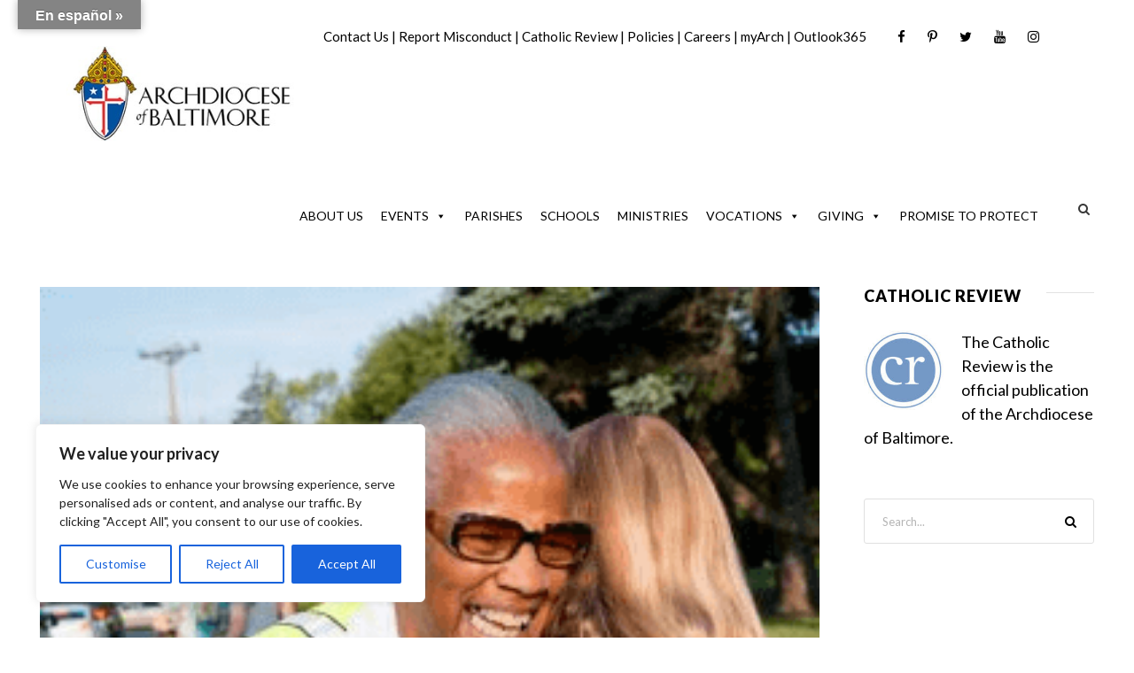

--- FILE ---
content_type: text/html; charset=utf-8
request_url: https://www.google.com/recaptcha/api2/aframe
body_size: 182
content:
<!DOCTYPE HTML><html><head><meta http-equiv="content-type" content="text/html; charset=UTF-8"></head><body><script nonce="HTNvLFInrsht0rx-Ycq9qQ">/** Anti-fraud and anti-abuse applications only. See google.com/recaptcha */ try{var clients={'sodar':'https://pagead2.googlesyndication.com/pagead/sodar?'};window.addEventListener("message",function(a){try{if(a.source===window.parent){var b=JSON.parse(a.data);var c=clients[b['id']];if(c){var d=document.createElement('img');d.src=c+b['params']+'&rc='+(localStorage.getItem("rc::a")?sessionStorage.getItem("rc::b"):"");window.document.body.appendChild(d);sessionStorage.setItem("rc::e",parseInt(sessionStorage.getItem("rc::e")||0)+1);localStorage.setItem("rc::h",'1768941280470');}}}catch(b){}});window.parent.postMessage("_grecaptcha_ready", "*");}catch(b){}</script></body></html>

--- FILE ---
content_type: text/javascript
request_url: https://www.archbalt.org/wp-content/themes/infinite/js/script-core.js?ver=1.0.0
body_size: 12294
content:
!function(a){"use strict";var b="desktop";"function"==typeof window.matchMedia?(a(window).on("resize infinite-set-display",function(){b=window.matchMedia("(max-width: 419px)").matches?"mobile-portrait":window.matchMedia("(max-width: 767px)").matches?"mobile-landscape":window.matchMedia("(max-width: 959px)").matches?"tablet":"desktop"}),a(window).trigger("infinite-set-display")):(a(window).on("resize infinite-set-display",function(){b=a(window).innerWidth()<=419?"mobile-portrait":a(window).innerWidth()<=767?"mobile-landscape":a(window).innerWidth()<=959?"tablet":"desktop"}),a(window).trigger("infinite-set-display"));var c=function(a,b,c){var d;return function(){function h(){c||a.apply(f,g),d=null}var f=this,g=arguments;d?clearTimeout(d):c&&a.apply(f,g),d=setTimeout(h,b)}},d=function(a,b){var c;return function(){function g(){a.apply(e,f),c=null}var e=this,f=arguments;c||(c=setTimeout(g,b))}},e=function(a){0!=a.length&&(this.main_menu=a,this.slide_bar=this.main_menu.children(".infinite-navigation-slide-bar"),this.slide_bar_val={width:0,left:0},this.slide_bar_offset="15",this.current_menu=this.main_menu.children(".sf-menu").children(".current-menu-item, .current-menu-ancestor").children("a"),this.init())};e.prototype={init:function(){var b=this;b.sf_menu_mod(),"function"==typeof a.fn.superfish&&(b.main_menu.superfish({delay:400,speed:"fast"}),b.sf_menu_position(),a(window).resize(c(function(){b.sf_menu_position()},300))),b.slide_bar.length>0&&b.init_slidebar()},sf_menu_mod:function(){this.main_menu.find(".sf-mega > ul").each(function(){var b=a("<div></div>"),c=a('<div class="sf-mega-section-wrap" ></div>'),d=0;a(this).children("li").each(function(){var e=parseInt(a(this).attr("data-size"));d+e<=60?d+=e:(d=e,b.append(c),c=a('<div class="sf-mega-section-wrap" ></div>')),c.append(a('<div class="sf-mega-section" ></div>').addClass("infinite-column-"+e).html(a('<div class="sf-mega-section-inner" ></div>').addClass(a(this).attr("class")).attr("id",a(this).attr("id")).html(a(this).html())))}),b.append(c),a(this).replaceWith(b.html())})},sf_menu_position:function(){if("mobile-landscape"!=b&&"mobile-portrait"!=b&&"tablet"!=b){var c=this.main_menu.find(".sf-menu > li.infinite-normal-menu .sub-menu");c.css({display:"block"}).removeClass("sub-menu-right"),c.each(function(){a(this).offset().left+a(this).width()>a(window).width()&&a(this).addClass("sub-menu-right")}),c.css({display:"none"}),this.main_menu.find(".sf-menu > li.infinite-mega-menu .sf-mega").each(function(){a(this).hasClass("sf-mega-full")||(a(this).css({display:"block"}),a(this).css({right:"","margin-left":-((a(this).width()-a(this).parent().outerWidth())/2)}),a(this).offset().left+a(this).width()>a(window).width()&&a(this).css({right:0,"margin-left":""}),a(this).css({display:"none"}))})}},init_slidebar:function(){var b=this;b.init_slidebar_pos(),a(window).load(function(){b.init_slidebar_pos()}),b.main_menu.children(".sf-menu").children("li").hover(function(){var c=a(this).children("a");c.length>0&&b.slide_bar.animate({width:c.outerWidth()+2*b.slide_bar_offset,left:c.position().left-b.slide_bar_offset},{queue:!1,duration:250})},function(){b.slide_bar.animate({width:b.slide_bar_val.width,left:b.slide_bar_val.left},{queue:!1,duration:250})}),a(window).on("resize",function(){b.init_slidebar_pos()}),a(window).on("infinite-navigation-slider-bar-init",function(){b.current_menu=b.main_menu.children(".sf-menu").children(".current-menu-item, .current-menu-ancestor").children("a"),b.animate_slidebar_pos()}),a(window).on("infinite-navigation-slider-bar-animate",function(){b.animate_slidebar_pos()})},init_slidebar_pos:function(){if("mobile-landscape"!=b&&"mobile-portrait"!=b&&"tablet"!=b){var a=this;a.current_menu.length>0?a.slide_bar_val={width:a.current_menu.outerWidth()+2*a.slide_bar_offset,left:a.current_menu.position().left-a.slide_bar_offset}:a.slide_bar_val={width:0,left:0},a.slide_bar.css({width:a.slide_bar_val.width,left:a.slide_bar_val.left,display:"block"})}},animate_slidebar_pos:function(){if("mobile-landscape"!=b&&"mobile-portrait"!=b&&"tablet"!=b){var a=this;a.current_menu.length>0?a.slide_bar_val={width:a.current_menu.outerWidth()+2*a.slide_bar_offset,left:a.current_menu.position().left-a.slide_bar_offset}:a.slide_bar_val={width:0,left:a.main_menu.children("ul").children("li:first-child").position().left},a.slide_bar.animate({width:a.slide_bar_val.width,left:a.slide_bar_val.left},{queue:!1,duration:250})}}},a.fn.infinite_mobile_menu=function(b){var c=a(this).siblings(".infinite-mm-menu-button"),d={navbar:{title:'<span class="mmenu-custom-close" ></span>'},extensions:["pagedim-black"]},e={offCanvas:{pageNodetype:".infinite-body-outer-wrapper"}};if(a(this).find('a[href="#"]').each(function(){var b=a(this).html();a('<span class="infinite-mm-menu-blank" ></span>').html(b).insertBefore(a(this)),a(this).remove()}),a(this).attr("data-slide")){var f="infinite-mmenu-"+a(this).attr("data-slide");a("html").addClass(f),d.offCanvas={position:a(this).attr("data-slide")}}a(this).mmenu(d,e);var g=a(this).data("mmenu");a(this).find("a").not(".mm-next, .mm-prev").click(function(){g.close()}),a(this).find(".mmenu-custom-close").click(function(){g.close()}),g.bind("open",function(a){c.addClass("infinite-active")}),g.bind("close",function(a){c.removeClass("infinite-active")})};var f=function(a){this.menu=a,this.menu_button=a.children(".infinite-overlay-menu-icon"),this.menu_content=a.children(".infinite-overlay-menu-content"),this.menu_close=this.menu_content.children(".infinite-overlay-menu-close"),this.init()};f.prototype={init:function(){var b=this,c=0;b.menu_content.appendTo("body"),b.menu_content.find("ul.menu > li").each(function(){a(this).css("transition-delay",150*c+"ms"),c++}),b.menu_button.click(function(){return a(this).addClass("infinite-active"),b.menu_content.fadeIn(200,function(){a(this).addClass("infinite-active")}),!1}),b.menu_close.click(function(){return b.menu_button.removeClass("infinite-active"),b.menu_content.fadeOut(400,function(){a(this).removeClass("infinite-active")}),b.menu_content.find(".sub-menu").slideUp(200).removeClass("infinite-active"),!1}),b.menu_content.find("a").click(function(c){var d=a(this).siblings(".sub-menu");if(d.length>0){if(!d.hasClass("infinite-active")){var e=d.closest("li").siblings().find(".sub-menu.infinite-active");return e.length>0?(e.removeClass("infinite-active").slideUp(150),d.delay(150).slideDown(400,"easeOutQuart").addClass("infinite-active")):d.slideDown(400,"easeOutQuart").addClass("infinite-active"),a(this).addClass("infinite-no-preload"),!1}a(this).removeClass("infinite-no-preload")}else b.menu_close.trigger("click")})}};var g=function(a){0!=a.length&&(this.prev_scroll=0,this.side_nav=a,this.side_nav_content=a.children(),this.init())};g.prototype={init:function(){var c=this;c.init_nav_bar_element(),a(window).resize(function(){c.init_nav_bar_element()}),a(window).scroll(function(){if("mobile-landscape"!=b&&"mobile-portrait"!=b&&"tablet"!=b&&c.side_nav.hasClass("infinite-allow-slide")){var d=parseInt(a("html").css("margin-top")),e=a(window).scrollTop()>c.prev_scroll;if(c.prev_scroll=a(window).scrollTop(),e)c.side_nav.hasClass("infinite-fix-bottom")||(c.side_nav.hasClass("infinite-fix-top")?(c.side_nav.css("top",c.side_nav.offset().top),c.side_nav.removeClass("infinite-fix-top")):a(window).height()+a(window).scrollTop()>c.side_nav_content.offset().top+c.side_nav_content.outerHeight()&&(c.side_nav.hasClass("infinite-fix-bottom")||(c.side_nav.addClass("infinite-fix-bottom"),c.side_nav.css("top",""))));else if(!c.side_nav.hasClass("infinite-fix-top"))if(c.side_nav.hasClass("infinite-fix-bottom")){var f=a(window).scrollTop()+(a(window).height()-d)-c.side_nav_content.outerHeight();c.side_nav.css("top",f),c.side_nav.removeClass("infinite-fix-bottom")}else a(window).scrollTop()+d<c.side_nav_content.offset().top&&(c.side_nav.hasClass("infinite-fix-top")||(c.side_nav.addClass("infinite-fix-top"),c.side_nav.css("top","")))}})},init_nav_bar_element:function(){if("mobile-landscape"!=b&&"mobile-portrait"!=b&&"tablet"!=b){var c=this,d=c.side_nav_content.children(".infinite-pos-middle").addClass("infinite-active"),e=c.side_nav_content.children(".infinite-pos-bottom").addClass("infinite-active");c.side_nav_content.children(".infinite-pre-spaces").remove(),a(window).height()<c.side_nav_content.height()?c.side_nav.addClass("infinite-allow-slide"):(c.side_nav.removeClass("infinite-allow-slide infinite-fix-top infinite-fix-bottom").css("top",""),c.side_nav.hasClass("infinite-style-middle")&&d.each(function(){var b=parseInt(a(this).css("padding-top")),d=(c.side_nav.height()-(c.side_nav_content.height()-b))/2-b;d>0&&a('<div class="infinite-pre-spaces" ></div>').css("height",d).insertBefore(a(this))}),e.each(function(){var b=c.side_nav.height()-c.side_nav_content.height();b>0&&a('<div class="infinite-pre-spaces" ></div>').css("height",b).insertBefore(a(this))}))}}};var h=function(){this.anchor_link=a('a[href^="#"]').not('[href="#"]').filter(function(){return!a(this).is(".infinite-mm-menu-button, .mm-next, .mm-prev, .mm-title")&&!a(this).parent(".description_tab, .reviews_tab").length}),this.anchor_link.length&&(this.menu_anchor=a("#infinite-main-menu, #infinite-bullet-anchor"),this.home_anchor=this.menu_anchor.find("ul.sf-menu > li.current-menu-item > a, ul.sf-menu > li.current-menu-ancestor > a, .infinite-bullet-anchor-link.current-menu-item"),this.init())};h.prototype={init:function(){var b=this;b.animate_anchor(),b.scroll_section(),b.menu_anchor.filter("#infinite-bullet-anchor").each(function(){a(this).css("margin-top",-b.menu_anchor.height()/2).addClass("infinite-init")});var c=window.location.hash;c&&setTimeout(function(){var d=b.menu_anchor.find('a[href*="'+c+'"]');d.is(".current-menu-item, .current-menu-ancestor")||(d.addClass("current-menu-item").siblings().removeClass("current-menu-item current-menu-ancestor"),a(window).trigger("infinite-navigation-slider-bar-init")),b.scroll_to(c,!1,300)},500)},animate_anchor:function(){var b=this;b.home_anchor.click(function(){if(window.location.href==this.href)return a("html, body").animate({scrollTop:0},{duration:1500,easing:"easeOutQuart"}),!1}),b.anchor_link.click(function(){if(location.hostname==this.hostname&&location.pathname.replace(/^\//,"")==this.pathname.replace(/^\//,""))return b.scroll_to(this.hash,!0)})},scroll_to:function(b,c,d){if("#infinite-top-anchor"==b)var e=0;else{var f=a(b);if(f.length)var e=f.offset().top}return"undefined"!=typeof e?(e-=parseInt(a("html").css("margin-top")),"undefined"!=typeof window.infinite_anchor_offset&&(e-=parseInt(window.infinite_anchor_offset)),e<0&&(e=0),a("html, body").animate({scrollTop:e},{duration:1500,easing:"easeOutQuart",queue:!1}),!1):c?(window.location.replace(infinite_script_core.home_url+b),!1):void 0},scroll_section:function(){var c=this,d=this.menu_anchor.find('a[href*="#"]').not('[href="#"]');if(d.length){var e=a("#infinite-page-wrapper"),f=e.find("div[id], section[id]");f.length&&(d.each(function(){a(this.hash).length&&a(this).attr("data-anchor",this.hash)}),a(window).scroll(function(){if("mobile-landscape"!=b&&"mobile-portrait"!=b&&"tablet"!=b)if(c.home_anchor.length&&a(window).scrollTop()<e.offset().top)c.home_anchor.each(function(){a(this).hasClass("infinite-bullet-anchor-link")?(a(this).addClass("current-menu-item").siblings().removeClass("current-menu-item"),a(this).parent(".infinite-bullet-anchor").attr("data-anchor-section","infinite-home")):a(this).parent(".current-menu-item, .current-menu-ancestor").length||(a(this).parent().addClass("current-menu-item").siblings().removeClass("current-menu-item current-menu-ancestor"),a(window).trigger("infinite-navigation-slider-bar-init"))});else{var g=a(window).scrollTop()+a(window).height()/2;f.each(function(){var b=a(this).offset().top;if(g>b&&g<b+a(this).outerHeight()){var c=a(this).attr("id");return d.filter('[data-anchor="#'+c+'"]').each(function(){a(this).hasClass("infinite-bullet-anchor-link")?(a(this).addClass("current-menu-item").siblings().removeClass("current-menu-item"),a(this).parent(".infinite-bullet-anchor").attr("data-anchor-section",c)):a(this).parent("li.menu-item").length&&!a(this).parent("li.menu-item").is(".current-menu-item, .current-menu-ancestor")&&(a(this).parent("li.menu-item").addClass("current-menu-item").siblings().removeClass("current-menu-item current-menu-ancestor"),a(window).trigger("infinite-navigation-slider-bar-init"))}),!1}})}}))}}};var i=function(){this.sticky_nav=a(".infinite-with-sticky-navigation .infinite-sticky-navigation"),this.sticky_nav_logo=this.sticky_nav.find(".infinite-logo-inner img"),this.logo_height=35,this.sticky_nav.length&&(this.mobile_menu=a("#infinite-mobile-header"),this.init())};i.prototype={init:function(){var b=this;b.sticky_nav.hasClass("infinite-style-fixed")?b.style_fixed():b.sticky_nav.hasClass("infinite-style-slide")&&b.style_slide(),b.style_mobile_slide(),b.sticky_nav.hasClass("infinite-sticky-navigation-height")?(window.infinite_anchor_offset=b.sticky_nav.outerHeight(),a(window).resize(function(){window.infinite_anchor_offset=b.sticky_nav.outerHeight()})):window.infinite_anchor_offset=75,a(window).trigger("infinite-set-sticky-navigation"),a(window).trigger("infinite-set-sticky-mobile-navigation")},style_fixed:function(){var c=this,d=a('<div class="infinite-sticky-menu-placeholder" ></div>');a(window).on("scroll infinite-set-sticky-navigation",function(){if("mobile-landscape"!=b&&"mobile-portrait"!=b&&"tablet"!=b){var e=parseInt(a("html").css("margin-top"));if(c.sticky_nav.hasClass("infinite-fixed-navigation"))a(window).scrollTop()+e<=d.offset().top&&(c.sticky_nav.hasClass("infinite-without-placeholder")||c.sticky_nav.height(d.height()),c.sticky_nav.insertBefore(d),c.sticky_nav.removeClass("infinite-fixed-navigation"),d.remove(),c.sticky_nav_logo.css({"padding-top":"","padding-bottom":""}),setTimeout(function(){c.sticky_nav.removeClass("infinite-animate-fixed-navigation infinite-animate-logo-height")},10),setTimeout(function(){c.sticky_nav.css("height",""),c.sticky_nav_logo.css({height:"",width:""}),a(window).trigger("infinite-navigation-slider-bar-animate")},200));else if(a(window).scrollTop()+e>c.sticky_nav.offset().top){c.sticky_nav.hasClass("infinite-without-placeholder")||d.height(c.sticky_nav.outerHeight()),d.insertAfter(c.sticky_nav),a("body").append(c.sticky_nav),c.sticky_nav.addClass("infinite-fixed-navigation");var f=(c.logo_height-c.sticky_nav_logo.height())/2;f>0?c.sticky_nav_logo.css({"padding-top":f,"padding-bottom":f}):(c.sticky_nav_logo.css({height:c.sticky_nav_logo.height(),width:"auto"}),c.sticky_nav.addClass("infinite-animate-logo-height")),setTimeout(function(){c.sticky_nav.addClass("infinite-animate-fixed-navigation")},10),setTimeout(function(){c.sticky_nav.css("height",""),a(window).trigger("infinite-navigation-slider-bar-animate")},200)}}})},style_slide:function(){var c=this,d=a('<div class="infinite-sticky-menu-placeholder" ></div>');a(window).on("scroll infinite-set-sticky-navigation",function(){if("mobile-landscape"!=b&&"mobile-portrait"!=b&&"tablet"!=b){var e=parseInt(a("html").css("margin-top"));if(c.sticky_nav.hasClass("infinite-fixed-navigation")){if(a(window).scrollTop()+e<=d.offset().top+d.height()+200){var g=c.sticky_nav.clone();g.insertAfter(c.sticky_nav),g.slideUp(200,function(){a(this).remove()}),c.sticky_nav.insertBefore(d),c.sticky_nav_logo.css({"padding-top":"","padding-bottom":""}),d.remove(),c.sticky_nav.removeClass("infinite-fixed-navigation infinite-animate-fixed-navigation"),c.sticky_nav.css("display","block"),a(window).trigger("infinite-navigation-slider-bar-animate")}}else if(a(window).scrollTop()+e>c.sticky_nav.offset().top+c.sticky_nav.outerHeight()+200){c.sticky_nav.hasClass("infinite-without-placeholder")||d.height(c.sticky_nav.outerHeight()),d.insertAfter(c.sticky_nav);var f=(c.logo_height-c.sticky_nav_logo.height())/2;f>0&&c.sticky_nav_logo.css({"padding-top":f,"padding-bottom":f}),a("body").append(c.sticky_nav),c.sticky_nav.addClass("infinite-fixed-navigation infinite-animate-fixed-navigation"),c.sticky_nav.css("display","none").slideDown(200),a(window).trigger("infinite-navigation-slider-bar-animate")}}})},style_mobile_slide:function(){var c=this,d=a('<div class="infinite-sticky-mobile-placeholder" ></div>');a(window).on("scroll infinite-set-sticky-mobile-navigation",function(){if("mobile-landscape"==b||"mobile-portrait"==b||"tablet"==b){var e=parseInt(a("html").css("margin-top"));if(c.mobile_menu.hasClass("infinite-fixed-navigation")){if(a(window).scrollTop()+e<=d.offset().top+d.height()+200){var f=c.mobile_menu.clone();f.insertAfter(c.mobile_menu),f.slideUp(200,function(){a(this).remove()}),c.mobile_menu.insertBefore(d),d.remove(),c.mobile_menu.removeClass("infinite-fixed-navigation"),c.mobile_menu.css("display","block")}}else a(window).scrollTop()+e>c.mobile_menu.offset().top+c.mobile_menu.outerHeight()+200&&(d.height(c.mobile_menu.outerHeight()).insertAfter(c.mobile_menu),a("body").append(c.mobile_menu),c.mobile_menu.addClass("infinite-fixed-navigation"),c.mobile_menu.css("display","none").slideDown(200))}})}};var j=function(){this.heading_font=a("h1, h2, h3, h4, h5, h6"),this.init()};j.prototype={init:function(){var b=this;b.resize(),a(window).on("resize",d(function(){b.resize()},100))},resize:function(){var c=this;"mobile-landscape"==b||"mobile-portrait"==b?c.heading_font.each(function(){parseInt(a(this).css("font-size"))>40&&(a(this).attr("data-orig-font")||a(this).attr("data-orig-font",a(this).css("font-size")),a(this).css("font-size","40px"))}):c.heading_font.filter("[data-orig-font]").each(function(){a(this).css("font-size",a(this).attr("data-orig-font"))})}},a(document).ready(function(){new j,a("#infinite-main-menu, #infinite-right-menu, #infinite-mobile-menu").each(function(){a(this).hasClass("infinite-overlay-menu")?new f(a(this)):a(this).hasClass("infinite-mm-menu-wrap")?a(this).infinite_mobile_menu():new e(a(this))}),a("#infinite-top-search, #infinite-mobile-top-search").each(function(){var b=a(this).siblings(".infinite-top-search-wrap");b.appendTo("body"),a(this).click(function(){b.fadeIn(200,function(){a(this).addClass("infinite-active")})}),b.find(".infinite-top-search-close").click(function(){b.fadeOut(200,function(){a(this).addClass("infinite-active")})}),b.find(".search-submit").click(function(){if(0==b.find(".search-field").val().length)return!1})}),a("#infinite-main-menu-cart, #infinite-mobile-menu-cart").each(function(){a(this).hover(function(){a(this).addClass("infinite-active infinite-animating")},function(){var b=a(this);b.removeClass("infinite-active"),setTimeout(function(){b.removeClass("infinite-animating")},400)})}),a(".infinite-header-boxed-wrap, .infinite-header-background-transparent, .infinite-navigation-bar-wrap.infinite-style-transparent").each(function(){var b=a(this),c=a(".infinite-header-transparent-substitute");c.height(b.outerHeight()),a(window).on("load resize",function(){c.height(b.outerHeight())})}),a("body.error404, body.search-no-results").each(function(){var b=a(this).find("#infinite-full-no-header-wrap"),c=parseInt(a(this).children(".infinite-body-outer-wrapper").children(".infinite-body-wrapper").css("margin-bottom")),d=(a(window).height()-b.offset().top-b.outerHeight()-c)/2;d>0&&b.css({"padding-top":d,"padding-bottom":d}),a(window).on("load resize",function(){b.css({"padding-top":0,"padding-bottom":0}),d=(a(window).height()-b.offset().top-b.outerHeight()-c)/2,d>0&&b.css({"padding-top":d,"padding-bottom":d})})});var b=a("#infinite-footer-back-to-top-button");b.length&&a(window).on("scroll",function(){a(window).scrollTop()>300?b.addClass("infinite-scrolled"):b.removeClass("infinite-scrolled")}),a("body").children("#infinite-page-preload").each(function(){var b=a(this),c=parseInt(b.attr("data-animation-time"));a("a[href]").not('[href^="#"], [target="_blank"], .gdlr-core-js, .strip').click(function(d){1!=d.which||a(this).hasClass("infinite-no-preload")||window.location.href!=this.href&&b.addClass("infinite-out").fadeIn(c)}),a(window).load(function(){b.fadeOut(c)})})}),a(window).bind("pageshow",function(b){b.originalEvent.persisted&&a("body").children("#infinite-page-preload").each(function(){a(this).fadeOut(400)})}),a(window).on("beforeunload",function(){a("body").children("#infinite-page-preload").each(function(){a(this).fadeOut(400)})}),a(window).load(function(){a("#infinite-fixed-footer").each(function(){var b=a(this),c=a('<div class="infinite-fixed-footer-placeholder" ></div>');c.insertBefore(b),c.height(b.outerHeight()),a("body").css("min-height",a(window).height()-parseInt(a("html").css("margin-top"))),a(window).resize(function(){c.height(b.outerHeight()),a("body").css("min-height",a(window).height()-parseInt(a("html").css("margin-top")))})}),new g(a("#infinite-header-side-nav")),new i,new h})}(jQuery),!function(a){function b(){a[c].glbl||(h={$wndw:a(window),$docu:a(document),$html:a("html"),$body:a("body")},e={},f={},g={},a.each([e,f,g],function(a,b){b.add=function(a){a=a.split(" ");for(var c=0,d=a.length;d>c;c++)b[a[c]]=b.mm(a[c])}}),e.mm=function(a){return"mm-"+a},e.add("wrapper menu panels panel nopanel current highest opened subopened navbar hasnavbar title btn prev next listview nolistview inset vertical selected divider spacer hidden fullsubopen"),e.umm=function(a){return"mm-"==a.slice(0,3)&&(a=a.slice(3)),a},f.mm=function(a){return"mm-"+a},f.add("parent sub"),g.mm=function(a){return a+".mm"},g.add("transitionend webkitTransitionEnd click scroll keydown mousedown mouseup touchstart touchmove touchend orientationchange"),a[c]._c=e,a[c]._d=f,a[c]._e=g,a[c].glbl=h)}var c="mmenu",d="5.6.1";if(!(a[c]&&a[c].version>d)){a[c]=function(a,b,c){this.$menu=a,this._api=["bind","init","update","setSelected","getInstance","openPanel","closePanel","closeAllPanels"],this.opts=b,this.conf=c,this.vars={},this.cbck={},"function"==typeof this.___deprecated&&this.___deprecated(),this._initMenu(),this._initAnchors();var d=this.$pnls.children();return this._initAddons(),this.init(d),"function"==typeof this.___debug&&this.___debug(),this},a[c].version=d,a[c].addons={},a[c].uniqueId=0,a[c].defaults={extensions:[],navbar:{add:!0,title:"Menu",titleLink:"panel"},onClick:{setSelected:!0},slidingSubmenus:!0},a[c].configuration={classNames:{divider:"Divider",inset:"Inset",panel:"Panel",selected:"Selected",spacer:"Spacer",vertical:"Vertical"},clone:!1,openingInterval:25,panelNodetype:"ul, ol, div",transitionDuration:400},a[c].prototype={init:function(a){a=a.not("."+e.nopanel),a=this._initPanels(a),this.trigger("init",a),this.trigger("update")},update:function(){this.trigger("update")},setSelected:function(a){this.$menu.find("."+e.listview).children().removeClass(e.selected),a.addClass(e.selected),this.trigger("setSelected",a)},openPanel:function(b){var d=b.parent(),f=this;if(d.hasClass(e.vertical)){var g=d.parents("."+e.subopened);if(g.length)return void this.openPanel(g.first());d.addClass(e.opened),this.trigger("openPanel",b),this.trigger("openingPanel",b),this.trigger("openedPanel",b)}else{if(b.hasClass(e.current))return;var h=this.$pnls.children("."+e.panel),i=h.filter("."+e.current);h.removeClass(e.highest).removeClass(e.current).not(b).not(i).not("."+e.vertical).addClass(e.hidden),a[c].support.csstransitions||i.addClass(e.hidden),b.hasClass(e.opened)?b.nextAll("."+e.opened).addClass(e.highest).removeClass(e.opened).removeClass(e.subopened):(b.addClass(e.highest),i.addClass(e.subopened)),b.removeClass(e.hidden).addClass(e.current),f.trigger("openPanel",b),setTimeout(function(){b.removeClass(e.subopened).addClass(e.opened),f.trigger("openingPanel",b),f.__transitionend(b,function(){f.trigger("openedPanel",b)},f.conf.transitionDuration)},this.conf.openingInterval)}},closePanel:function(a){var b=a.parent();b.hasClass(e.vertical)&&(b.removeClass(e.opened),this.trigger("closePanel",a),this.trigger("closingPanel",a),this.trigger("closedPanel",a))},closeAllPanels:function(){this.$menu.find("."+e.listview).children().removeClass(e.selected).filter("."+e.vertical).removeClass(e.opened);var a=this.$pnls.children("."+e.panel),b=a.first();this.$pnls.children("."+e.panel).not(b).removeClass(e.subopened).removeClass(e.opened).removeClass(e.current).removeClass(e.highest).addClass(e.hidden),this.openPanel(b)},togglePanel:function(a){var b=a.parent();b.hasClass(e.vertical)&&this[b.hasClass(e.opened)?"closePanel":"openPanel"](a)},getInstance:function(){return this},bind:function(a,b){this.cbck[a]=this.cbck[a]||[],this.cbck[a].push(b)},trigger:function(){var a=this,b=Array.prototype.slice.call(arguments),c=b.shift();if(this.cbck[c])for(var d=0,e=this.cbck[c].length;e>d;d++)this.cbck[c][d].apply(a,b)},_initMenu:function(){this.$menu.attr("id",this.$menu.attr("id")||this.__getUniqueId()),this.conf.clone&&(this.$menu=this.$menu.clone(!0),this.$menu.add(this.$menu.find("[id]")).filter("[id]").each(function(){a(this).attr("id",e.mm(a(this).attr("id")))})),this.$menu.contents().each(function(){3==a(this)[0].nodeType&&a(this).remove()}),this.$pnls=a('<div class="'+e.panels+'" />').append(this.$menu.children(this.conf.panelNodetype)).prependTo(this.$menu),this.$menu.parent().addClass(e.wrapper);var b=[e.menu];this.opts.slidingSubmenus||b.push(e.vertical),this.opts.extensions=this.opts.extensions.length?"mm-"+this.opts.extensions.join(" mm-"):"",this.opts.extensions&&b.push(this.opts.extensions),this.$menu.addClass(b.join(" "))},_initPanels:function(b){var c=this,d=this.__findAddBack(b,"ul, ol");this.__refactorClass(d,this.conf.classNames.inset,"inset").addClass(e.nolistview+" "+e.nopanel),d.not("."+e.nolistview).addClass(e.listview);var g=this.__findAddBack(b,"."+e.listview).children();this.__refactorClass(g,this.conf.classNames.selected,"selected"),this.__refactorClass(g,this.conf.classNames.divider,"divider"),this.__refactorClass(g,this.conf.classNames.spacer,"spacer"),this.__refactorClass(this.__findAddBack(b,"."+this.conf.classNames.panel),this.conf.classNames.panel,"panel");var h=a(),i=b.add(b.find("."+e.panel)).add(this.__findAddBack(b,"."+e.listview).children().children(this.conf.panelNodetype)).not("."+e.nopanel);this.__refactorClass(i,this.conf.classNames.vertical,"vertical"),this.opts.slidingSubmenus||i.addClass(e.vertical),i.each(function(){var b=a(this),d=b;b.is("ul, ol")?(b.wrap('<div class="'+e.panel+'" />'),d=b.parent()):d.addClass(e.panel);var f=b.attr("id");b.removeAttr("id"),d.attr("id",f||c.__getUniqueId()),b.hasClass(e.vertical)&&(b.removeClass(c.conf.classNames.vertical),d.add(d.parent()).addClass(e.vertical)),h=h.add(d)});var j=a("."+e.panel,this.$menu);h.each(function(b){var d,g,h=a(this),i=h.parent(),j=i.children("a, span").first();if(i.is("."+e.panels)||(i.data(f.sub,h),h.data(f.parent,i)),i.children("."+e.next).length||i.parent().is("."+e.listview)&&(d=h.attr("id"),g=a('<a class="'+e.next+'" href="#'+d+'" data-target="#'+d+'" />').insertBefore(j),j.is("span")&&g.addClass(e.fullsubopen)),!h.children("."+e.navbar).length&&!i.hasClass(e.vertical)){i.parent().is("."+e.listview)?i=i.closest("."+e.panel):(j=i.closest("."+e.panel).find('a[href="#'+h.attr("id")+'"]').first(),i=j.closest("."+e.panel));var k=a('<div class="'+e.navbar+'" />');if(i.length){switch(d=i.attr("id"),c.opts.navbar.titleLink){case"anchor":_url=j.attr("href");break;case"panel":case"parent":_url="#"+d;break;default:_url=!1}k.append('<a class="'+e.btn+" "+e.prev+'" href="#'+d+'" data-target="#'+d+'" />').append(a('<a class="'+e.title+'"'+(_url?' href="'+_url+'"':"")+" />").text(j.text())).prependTo(h),c.opts.navbar.add&&h.addClass(e.hasnavbar)}else c.opts.navbar.title&&(k.append('<a class="'+e.title+'">'+c.opts.navbar.title+"</a>").prependTo(h),c.opts.navbar.add&&h.addClass(e.hasnavbar))}});var k=this.__findAddBack(b,"."+e.listview).children("."+e.selected).removeClass(e.selected).last().addClass(e.selected);k.add(k.parentsUntil("."+e.menu,"li")).filter("."+e.vertical).addClass(e.opened).end().each(function(){a(this).parentsUntil("."+e.menu,"."+e.panel).not("."+e.vertical).first().addClass(e.opened).parentsUntil("."+e.menu,"."+e.panel).not("."+e.vertical).first().addClass(e.opened).addClass(e.subopened)}),k.children("."+e.panel).not("."+e.vertical).addClass(e.opened).parentsUntil("."+e.menu,"."+e.panel).not("."+e.vertical).first().addClass(e.opened).addClass(e.subopened);var l=j.filter("."+e.opened);return l.length||(l=h.first()),l.addClass(e.opened).last().addClass(e.current),h.not("."+e.vertical).not(l.last()).addClass(e.hidden).end().filter(function(){return!a(this).parent().hasClass(e.panels)}).appendTo(this.$pnls),h},_initAnchors:function(){var b=this;h.$body.on(g.click+"-oncanvas","a[href]",function(d){var f=a(this),g=!1,h=b.$menu.find(f).length;for(var i in a[c].addons)if(a[c].addons[i].clickAnchor.call(b,f,h)){g=!0;break}var j=f.attr("href");if(!g&&h&&j.length>1&&"#"==j.slice(0,1))try{var k=a(j,b.$menu);k.is("."+e.panel)&&(g=!0,b[f.parent().hasClass(e.vertical)?"togglePanel":"openPanel"](k))}catch(a){}if(g&&d.preventDefault(),!g&&h&&f.is("."+e.listview+" > li > a")&&!f.is('[rel="external"]')&&!f.is('[target="_blank"]')){b.__valueOrFn(b.opts.onClick.setSelected,f)&&b.setSelected(a(d.target).parent());var l=b.__valueOrFn(b.opts.onClick.preventDefault,f,"#"==j.slice(0,1));l&&d.preventDefault(),b.__valueOrFn(b.opts.onClick.close,f,l)&&b.close()}})},_initAddons:function(){var b;for(b in a[c].addons)a[c].addons[b].add.call(this),a[c].addons[b].add=function(){};for(b in a[c].addons)a[c].addons[b].setup.call(this)},_getOriginalMenuId:function(){var a=this.$menu.attr("id");return a&&a.length&&this.conf.clone&&(a=e.umm(a)),a},__api:function(){var b=this,c={};return a.each(this._api,function(a){var d=this;c[d]=function(){var a=b[d].apply(b,arguments);return"undefined"==typeof a?c:a}}),c},__valueOrFn:function(a,b,c){return"function"==typeof a?a.call(b[0]):"undefined"==typeof a&&"undefined"!=typeof c?c:a},__refactorClass:function(a,b,c){return a.filter("."+b).removeClass(b).addClass(e[c])},__findAddBack:function(a,b){return a.find(b).add(a.filter(b))},__filterListItems:function(a){return a.not("."+e.divider).not("."+e.hidden)},__transitionend:function(a,b,c){var d=!1,e=function(){d||b.call(a[0]),d=!0};a.one(g.transitionend,e),a.one(g.webkitTransitionEnd,e),setTimeout(e,1.1*c)},__getUniqueId:function(){return e.mm(a[c].uniqueId++)}},a.fn[c]=function(d,e){return b(),d=a.extend(!0,{},a[c].defaults,d),e=a.extend(!0,{},a[c].configuration,e),this.each(function(){var b=a(this);if(!b.data(c)){var f=new a[c](b,d,e);f.$menu.data(c,f.__api())}})},a[c].support={touch:"ontouchstart"in window||navigator.msMaxTouchPoints||!1,csstransitions:function(){if("undefined"!=typeof Modernizr&&"undefined"!=typeof Modernizr.csstransitions)return Modernizr.csstransitions;var a=document.body||document.documentElement,b=a.style,c="transition";if("string"==typeof b[c])return!0;var d=["Moz","webkit","Webkit","Khtml","O","ms"];c=c.charAt(0).toUpperCase()+c.substr(1);for(var e=0;e<d.length;e++)if("string"==typeof b[d[e]+c])return!0;return!1}()};var e,f,g,h}}(jQuery),function(a){var b="mmenu",c="offCanvas";a[b].addons[c]={setup:function(){if(this.opts[c]){var e=this.opts[c],f=this.conf[c];g=a[b].glbl,this._api=a.merge(this._api,["open","close","setPage"]),("top"==e.position||"bottom"==e.position)&&(e.zposition="front"),"string"!=typeof f.pageSelector&&(f.pageSelector="> "+f.pageNodetype),g.$allMenus=(g.$allMenus||a()).add(this.$menu),this.vars.opened=!1;var h=[d.offcanvas];"left"!=e.position&&h.push(d.mm(e.position)),"back"!=e.zposition&&h.push(d.mm(e.zposition)),this.$menu.addClass(h.join(" ")).parent().removeClass(d.wrapper),this.setPage(g.$page),this._initBlocker(),this["_initWindow_"+c](),this.$menu[f.menuInjectMethod+"To"](f.menuWrapperSelector);var i=window.location.hash;if(i){var j=this._getOriginalMenuId();j&&j==i.slice(1)&&this.open()}}},add:function(){d=a[b]._c,e=a[b]._d,f=a[b]._e,d.add("offcanvas slideout blocking modal background opening blocker page"),e.add("style"),f.add("resize")},clickAnchor:function(a,b){
if(!this.opts[c])return!1;var d=this._getOriginalMenuId();return d&&a.is('[href="#'+d+'"]')?(this.open(),!0):g.$page?(d=g.$page.first().attr("id"),!(!d||!a.is('[href="#'+d+'"]'))&&(this.close(),!0)):void 0}},a[b].defaults[c]={position:"left",zposition:"back",blockUI:!0,moveBackground:!0},a[b].configuration[c]={pageNodetype:"div",pageSelector:null,noPageSelector:[],wrapPageIfNeeded:!0,menuWrapperSelector:"body",menuInjectMethod:"prepend"},a[b].prototype.open=function(){if(!this.vars.opened){var a=this;this._openSetup(),setTimeout(function(){a._openFinish()},this.conf.openingInterval),this.trigger("open")}},a[b].prototype._openSetup=function(){var b=this,h=this.opts[c];this.closeAllOthers(),g.$page.each(function(){a(this).data(e.style,a(this).attr("style")||"")}),g.$wndw.trigger(f.resize+"-"+c,[!0]);var i=[d.opened];h.blockUI&&i.push(d.blocking),"modal"==h.blockUI&&i.push(d.modal),h.moveBackground&&i.push(d.background),"left"!=h.position&&i.push(d.mm(this.opts[c].position)),"back"!=h.zposition&&i.push(d.mm(this.opts[c].zposition)),this.opts.extensions&&i.push(this.opts.extensions),g.$html.addClass(i.join(" ")),setTimeout(function(){b.vars.opened=!0},this.conf.openingInterval),this.$menu.addClass(d.current+" "+d.opened)},a[b].prototype._openFinish=function(){var a=this;this.__transitionend(g.$page.first(),function(){a.trigger("opened")},this.conf.transitionDuration),g.$html.addClass(d.opening),this.trigger("opening")},a[b].prototype.close=function(){if(this.vars.opened){var b=this;this.__transitionend(g.$page.first(),function(){b.$menu.removeClass(d.current).removeClass(d.opened),g.$html.removeClass(d.opened).removeClass(d.blocking).removeClass(d.modal).removeClass(d.background).removeClass(d.mm(b.opts[c].position)).removeClass(d.mm(b.opts[c].zposition)),b.opts.extensions&&g.$html.removeClass(b.opts.extensions),g.$page.each(function(){a(this).attr("style",a(this).data(e.style))}),b.vars.opened=!1,b.trigger("closed")},this.conf.transitionDuration),g.$html.removeClass(d.opening),this.trigger("close"),this.trigger("closing")}},a[b].prototype.closeAllOthers=function(){g.$allMenus.not(this.$menu).each(function(){var c=a(this).data(b);c&&c.close&&c.close()})},a[b].prototype.setPage=function(b){var e=this,f=this.conf[c];b&&b.length||(b=g.$body.find(f.pageSelector),f.noPageSelector.length&&(b=b.not(f.noPageSelector.join(", "))),b.length>1&&f.wrapPageIfNeeded&&(b=b.wrapAll("<"+this.conf[c].pageNodetype+" />").parent())),b.each(function(){a(this).attr("id",a(this).attr("id")||e.__getUniqueId())}),b.addClass(d.page+" "+d.slideout),g.$page=b,this.trigger("setPage",b)},a[b].prototype["_initWindow_"+c]=function(){g.$wndw.off(f.keydown+"-"+c).on(f.keydown+"-"+c,function(a){return g.$html.hasClass(d.opened)&&9==a.keyCode?(a.preventDefault(),!1):void 0});var a=0;g.$wndw.off(f.resize+"-"+c).on(f.resize+"-"+c,function(b,c){if(1==g.$page.length&&(c||g.$html.hasClass(d.opened))){var e=g.$wndw.height();(c||e!=a)&&(a=e,g.$page.css("minHeight",e))}})},a[b].prototype._initBlocker=function(){var b=this;this.opts[c].blockUI&&(g.$blck||(g.$blck=a('<div id="'+d.blocker+'" class="'+d.slideout+'" />')),g.$blck.appendTo(g.$body).off(f.touchstart+"-"+c+" "+f.touchmove+"-"+c).on(f.touchstart+"-"+c+" "+f.touchmove+"-"+c,function(a){a.preventDefault(),a.stopPropagation(),g.$blck.trigger(f.mousedown+"-"+c)}).off(f.mousedown+"-"+c).on(f.mousedown+"-"+c,function(a){a.preventDefault(),g.$html.hasClass(d.modal)||(b.closeAllOthers(),b.close())}))};var d,e,f,g}(jQuery),function(a){var b="mmenu",c="scrollBugFix";a[b].addons[c]={setup:function(){var e=this,h=this.opts[c];if(this.conf[c],g=a[b].glbl,a[b].support.touch&&this.opts.offCanvas&&this.opts.offCanvas.modal&&("boolean"==typeof h&&(h={fix:h}),"object"!=typeof h&&(h={}),h=this.opts[c]=a.extend(!0,{},a[b].defaults[c],h),h.fix)){var i=this.$menu.attr("id"),j=!1;this.bind("opening",function(){this.$pnls.children("."+d.current).scrollTop(0)}),g.$docu.on(f.touchmove,function(a){e.vars.opened&&a.preventDefault()}),g.$body.on(f.touchstart,"#"+i+"> ."+d.panels+"> ."+d.current,function(a){e.vars.opened&&(j||(j=!0,0===a.currentTarget.scrollTop?a.currentTarget.scrollTop=1:a.currentTarget.scrollHeight===a.currentTarget.scrollTop+a.currentTarget.offsetHeight&&(a.currentTarget.scrollTop-=1),j=!1))}).on(f.touchmove,"#"+i+"> ."+d.panels+"> ."+d.current,function(b){e.vars.opened&&a(this)[0].scrollHeight>a(this).innerHeight()&&b.stopPropagation()}),g.$wndw.on(f.orientationchange,function(){e.$pnls.children("."+d.current).scrollTop(0).css({"-webkit-overflow-scrolling":"auto"}).css({"-webkit-overflow-scrolling":"touch"})})}},add:function(){d=a[b]._c,e=a[b]._d,f=a[b]._e},clickAnchor:function(a,b){}},a[b].defaults[c]={fix:!0};var d,e,f,g}(jQuery),!function(a,b){"use strict";var c=function(){var c={bcClass:"sf-breadcrumb",menuClass:"sf-js-enabled",anchorClass:"sf-with-ul",menuArrowClass:"sf-arrows"},d=function(){var b=/^(?![\w\W]*Windows Phone)[\w\W]*(iPhone|iPad|iPod)/i.test(navigator.userAgent);return b&&a("html").css("cursor","pointer").on("click",a.noop),b}(),e=function(){var a=document.documentElement.style;return"behavior"in a&&"fill"in a&&/iemobile/i.test(navigator.userAgent)}(),f=function(){return!!b.PointerEvent}(),g=function(a,b){var d=c.menuClass;b.cssArrows&&(d+=" "+c.menuArrowClass),a.toggleClass(d)},h=function(b,d){return b.find("li."+d.pathClass).slice(0,d.pathLevels).addClass(d.hoverClass+" "+c.bcClass).filter(function(){return a(this).children(d.popUpSelector).hide().show().length}).removeClass(d.pathClass)},i=function(a){a.children("a").toggleClass(c.anchorClass)},j=function(a){var b=a.css("ms-touch-action"),c=a.css("touch-action");c=c||b,c="pan-y"===c?"auto":"pan-y",a.css({"ms-touch-action":c,"touch-action":c})},k=function(b,c){var g="li:has("+c.popUpSelector+")";a.fn.hoverIntent&&!c.disableHI?b.hoverIntent(m,n,g):b.on("mouseenter.superfish",g,m).on("mouseleave.superfish",g,n);var h="MSPointerDown.superfish";f&&(h="pointerdown.superfish"),d||(h+=" touchend.superfish"),e&&(h+=" mousedown.superfish"),b.on("focusin.superfish","li",m).on("focusout.superfish","li",n).on(h,"a",c,l)},l=function(b){var c=a(this),d=q(c),e=c.siblings(b.data.popUpSelector);return d.onHandleTouch.call(e)===!1?this:void(e.length>0&&e.is(":hidden")&&(c.one("click.superfish",!1),"MSPointerDown"===b.type||"pointerdown"===b.type?c.trigger("focus"):a.proxy(m,c.parent("li"))()))},m=function(){var b=a(this),c=q(b);clearTimeout(c.sfTimer),b.siblings().superfish("hide").end().superfish("show")},n=function(){var b=a(this),c=q(b);d?a.proxy(o,b,c)():(clearTimeout(c.sfTimer),c.sfTimer=setTimeout(a.proxy(o,b,c),c.delay))},o=function(b){b.retainPath=a.inArray(this[0],b.$path)>-1,this.superfish("hide"),this.parents("."+b.hoverClass).length||(b.onIdle.call(p(this)),b.$path.length&&a.proxy(m,b.$path)())},p=function(a){return a.closest("."+c.menuClass)},q=function(a){return p(a).data("sf-options")};return{hide:function(b){if(this.length){var c=this,d=q(c);if(!d)return this;var e=d.retainPath===!0?d.$path:"",f=c.find("li."+d.hoverClass).add(this).not(e).removeClass(d.hoverClass).children(d.popUpSelector),g=d.speedOut;if(b&&(f.show(),g=0),d.retainPath=!1,d.onBeforeHide.call(f)===!1)return this;f.stop(!0,!0).animate(d.animationOut,g,"easeOutQuad",function(){var b=a(this);d.onHide.call(b)})}return this},show:function(){var a=q(this);if(!a)return this;var b=this.addClass(a.hoverClass),c=b.children(a.popUpSelector);return a.onBeforeShow.call(c)===!1?this:(c.stop(!0,!0).animate(a.animation,a.speed,"easeOutQuad",function(){a.onShow.call(c)}),this)},destroy:function(){return this.each(function(){var b,d=a(this),e=d.data("sf-options");return!!e&&(b=d.find(e.popUpSelector).parent("li"),clearTimeout(e.sfTimer),g(d,e),i(b),j(d),d.off(".superfish").off(".hoverIntent"),b.children(e.popUpSelector).attr("style",function(a,b){return b.replace(/display[^;]+;?/g,"")}),e.$path.removeClass(e.hoverClass+" "+c.bcClass).addClass(e.pathClass),d.find("."+e.hoverClass).removeClass(e.hoverClass),e.onDestroy.call(d),void d.removeData("sf-options"))})},init:function(b){return this.each(function(){var d=a(this);if(d.data("sf-options"))return!1;var e=a.extend({},a.fn.superfish.defaults,b),f=d.find(e.popUpSelector).parent("li");e.$path=h(d,e),d.data("sf-options",e),g(d,e),i(f),j(d),k(d,e),f.not("."+c.bcClass).superfish("hide",!0),e.onInit.call(this)})}}}();a.fn.superfish=function(b,d){return c[b]?c[b].apply(this,Array.prototype.slice.call(arguments,1)):"object"!=typeof b&&b?a.error("Method "+b+" does not exist on jQuery.fn.superfish"):c.init.apply(this,arguments)},a.fn.superfish.defaults={popUpSelector:"ul,.sf-mega",hoverClass:"sfHover",pathClass:"overrideThisToUse",pathLevels:1,delay:800,animation:{opacity:"show"},animationOut:{opacity:"hide"},speed:"normal",speedOut:"fast",cssArrows:!0,disableHI:!1,onInit:a.noop,onBeforeShow:a.noop,onShow:a.noop,onBeforeHide:a.noop,onHide:a.noop,onIdle:a.noop,onDestroy:a.noop,onHandleTouch:a.noop}}(jQuery,window);